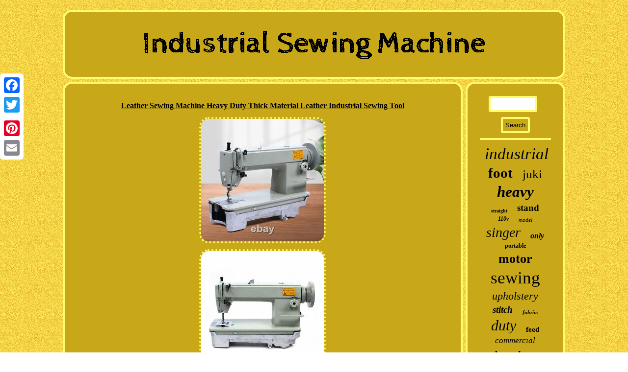

--- FILE ---
content_type: text/html
request_url: https://industrialsewingmachinereviews.biz/leather_sewing_machine_heavy_duty_thick_material_leather_industrial_sewing_tool_3.htm
body_size: 2513
content:
  	
<!DOCTYPE html>
  		
			<html>
 
 <head>	 
	<meta name="viewport" content="width=device-width, initial-scale=1"/>     <LINK rel="stylesheet" type="text/css" href="https://industrialsewingmachinereviews.biz/wuryjim.css"/>   
<SCRIPT type="text/javascript" src="https://industrialsewingmachinereviews.biz/xcy.js" async></SCRIPT> 

 <title>Leather Sewing Machine Heavy Duty Thick Material Leather Industrial Sewing Tool</title>



 	
<meta http-equiv="content-type" content="text/html; charset=UTF-8"/>

 		
		 
	 
	<script type="text/javascript">var a2a_config = a2a_config || {};a2a_config.no_3p = 1;</script>
 <SCRIPT src="//static.addtoany.com/menu/page.js" type="text/javascript" async></SCRIPT><SCRIPT src="//static.addtoany.com/menu/page.js" type="text/javascript" async></SCRIPT><script async src="//static.addtoany.com/menu/page.js" type="text/javascript"></script> 		<script src="https://industrialsewingmachinereviews.biz/yfw.js" async type="text/javascript"></script>		</head>
	
<body>
	<div style="left:0px; top:150px;" class="a2a_kit a2a_kit_size_32 a2a_floating_style a2a_vertical_style"> 	 <a class="a2a_button_facebook"></a>     <a class="a2a_button_twitter"></a> 	<a class="a2a_button_google_plus"></a>   	 
<a class="a2a_button_pinterest"></a>   	  <a class="a2a_button_email"></a>

	
 		  </div>  
 
<div id="huhyk">   

     <div id="subaxiv"> 
  
<a  href="https://industrialsewingmachinereviews.biz/"> 
    	  <img alt="Industrial Sewing Machine" src="https://industrialsewingmachinereviews.biz/industrial_sewing_machine.gif"/>		
 
</a> 
	
 </div>  
		

	<div id="solobobijy">

	 <div id="xiropal">
	 <div id="ruqewa"></div>


	<h1 class="[base64]">Leather Sewing Machine Heavy Duty Thick Material Leather Industrial Sewing Tool</h1>  
 <img class="ok8md8d" src="https://industrialsewingmachinereviews.biz/img/Leather_Sewing_Machine_Heavy_Duty_Thick_Material_Leather_Industrial_Sewing_Tool_01_jgq.jpg" title="Leather Sewing Machine Heavy Duty Thick Material Leather Industrial Sewing Tool" alt="Leather Sewing Machine Heavy Duty Thick Material Leather Industrial Sewing Tool"/>	<br/>		<img class="ok8md8d" src="https://industrialsewingmachinereviews.biz/img/Leather_Sewing_Machine_Heavy_Duty_Thick_Material_Leather_Industrial_Sewing_Tool_02_yxge.jpg" title="Leather Sewing Machine Heavy Duty Thick Material Leather Industrial Sewing Tool" alt="Leather Sewing Machine Heavy Duty Thick Material Leather Industrial Sewing Tool"/><br/>  <img class="ok8md8d" src="https://industrialsewingmachinereviews.biz/img/Leather_Sewing_Machine_Heavy_Duty_Thick_Material_Leather_Industrial_Sewing_Tool_03_uqm.jpg" title="Leather Sewing Machine Heavy Duty Thick Material Leather Industrial Sewing Tool" alt="Leather Sewing Machine Heavy Duty Thick Material Leather Industrial Sewing Tool"/>	<br/>
   <img class="ok8md8d" src="https://industrialsewingmachinereviews.biz/img/Leather_Sewing_Machine_Heavy_Duty_Thick_Material_Leather_Industrial_Sewing_Tool_04_pzo.jpg" title="Leather Sewing Machine Heavy Duty Thick Material Leather Industrial Sewing Tool" alt="Leather Sewing Machine Heavy Duty Thick Material Leather Industrial Sewing Tool"/>	
 
 <br/> 	 <img class="ok8md8d" src="https://industrialsewingmachinereviews.biz/img/Leather_Sewing_Machine_Heavy_Duty_Thick_Material_Leather_Industrial_Sewing_Tool_05_xoki.jpg" title="Leather Sewing Machine Heavy Duty Thick Material Leather Industrial Sewing Tool" alt="Leather Sewing Machine Heavy Duty Thick Material Leather Industrial Sewing Tool"/>
  	 <br/> <img class="ok8md8d" src="https://industrialsewingmachinereviews.biz/img/Leather_Sewing_Machine_Heavy_Duty_Thick_Material_Leather_Industrial_Sewing_Tool_06_ltdb.jpg" title="Leather Sewing Machine Heavy Duty Thick Material Leather Industrial Sewing Tool" alt="Leather Sewing Machine Heavy Duty Thick Material Leather Industrial Sewing Tool"/>
 
<br/>	 
 <img class="ok8md8d" src="https://industrialsewingmachinereviews.biz/img/Leather_Sewing_Machine_Heavy_Duty_Thick_Material_Leather_Industrial_Sewing_Tool_07_cfv.jpg" title="Leather Sewing Machine Heavy Duty Thick Material Leather Industrial Sewing Tool" alt="Leather Sewing Machine Heavy Duty Thick Material Leather Industrial Sewing Tool"/><br/><img class="ok8md8d" src="https://industrialsewingmachinereviews.biz/img/Leather_Sewing_Machine_Heavy_Duty_Thick_Material_Leather_Industrial_Sewing_Tool_08_bi.jpg" title="Leather Sewing Machine Heavy Duty Thick Material Leather Industrial Sewing Tool" alt="Leather Sewing Machine Heavy Duty Thick Material Leather Industrial Sewing Tool"/> <br/>

<img class="ok8md8d" src="https://industrialsewingmachinereviews.biz/img/Leather_Sewing_Machine_Heavy_Duty_Thick_Material_Leather_Industrial_Sewing_Tool_09_xlg.jpg" title="Leather Sewing Machine Heavy Duty Thick Material Leather Industrial Sewing Tool" alt="Leather Sewing Machine Heavy Duty Thick Material Leather Industrial Sewing Tool"/>	  
<br/>	<img class="ok8md8d" src="https://industrialsewingmachinereviews.biz/img/Leather_Sewing_Machine_Heavy_Duty_Thick_Material_Leather_Industrial_Sewing_Tool_10_me.jpg" title="Leather Sewing Machine Heavy Duty Thick Material Leather Industrial Sewing Tool" alt="Leather Sewing Machine Heavy Duty Thick Material Leather Industrial Sewing Tool"/>  	<br/>
	<img class="ok8md8d" src="https://industrialsewingmachinereviews.biz/img/Leather_Sewing_Machine_Heavy_Duty_Thick_Material_Leather_Industrial_Sewing_Tool_11_eh.jpg" title="Leather Sewing Machine Heavy Duty Thick Material Leather Industrial Sewing Tool" alt="Leather Sewing Machine Heavy Duty Thick Material Leather Industrial Sewing Tool"/>		
 <br/>
	 <br/>  
<img class="ok8md8d" src="https://industrialsewingmachinereviews.biz/suvav.gif" title="Leather Sewing Machine Heavy Duty Thick Material Leather Industrial Sewing Tool" alt="Leather Sewing Machine Heavy Duty Thick Material Leather Industrial Sewing Tool"/> 


<br/> 
 
	<p>   It is suitable for sewing jeans, tents, leather products, etc. It is a heavy duty flat sewing machine with stable performance. Industrial Sewing Machine Table Heavy Duty Material Lockstitch Sewing Machine. </p>  	 <br/>
   
<img class="ok8md8d" src="https://industrialsewingmachinereviews.biz/suvav.gif" title="Leather Sewing Machine Heavy Duty Thick Material Leather Industrial Sewing Tool" alt="Leather Sewing Machine Heavy Duty Thick Material Leather Industrial Sewing Tool"/> 
<br/> 
<div style="margin:10px auto 0px auto" class="a2a_kit">
 
<a class="a2a_button_facebook_like" data-layout="button" data-action="like" data-show-faces="false" data-share="false"></a>    </div>	 




<div style="margin:10px auto;width:100px;" class="a2a_kit a2a_default_style">  


 <a class="a2a_button_facebook"></a>   	
<a class="a2a_button_twitter"></a>
 
  <a class="a2a_button_google_plus"></a>  <a class="a2a_button_pinterest"></a> <a class="a2a_button_email"></a>	  

 </div>  
 <hr/>  

 
</div>
		 
<div id="bihujehij">
	 <div  id="hodevihimi">  
 <hr/> 	
 
 
</div>
 
<div id="jalew"></div>
 <div  id="wifafusix">
 

<a style="font-family:Ner Berolina MT;font-size:33px;font-weight:normal;font-style:italic;text-decoration:none" href="https://industrialsewingmachinereviews.biz/mux/industrial.htm">industrial</a><a style="font-family:Playbill;font-size:29px;font-weight:bold;font-style:normal;text-decoration:none" href="https://industrialsewingmachinereviews.biz/mux/foot.htm">foot</a><a style="font-family:Lansbury;font-size:25px;font-weight:normal;font-style:normal;text-decoration:none" href="https://industrialsewingmachinereviews.biz/mux/juki.htm">juki</a><a style="font-family:Century Schoolbook;font-size:31px;font-weight:bolder;font-style:oblique;text-decoration:none" href="https://industrialsewingmachinereviews.biz/mux/heavy.htm">heavy</a><a style="font-family:Bookman Old Style;font-size:10px;font-weight:bolder;font-style:normal;text-decoration:none" href="https://industrialsewingmachinereviews.biz/mux/straight.htm">straight</a><a style="font-family:Palatino;font-size:19px;font-weight:bolder;font-style:normal;text-decoration:none" href="https://industrialsewingmachinereviews.biz/mux/stand.htm">stand</a><a style="font-family:Arial Narrow;font-size:12px;font-weight:bold;font-style:italic;text-decoration:none" href="https://industrialsewingmachinereviews.biz/mux/110v.htm">110v</a><a style="font-family:Fritzquad;font-size:11px;font-weight:normal;font-style:italic;text-decoration:none" href="https://industrialsewingmachinereviews.biz/mux/model.htm">model</a><a style="font-family:Modern;font-size:28px;font-weight:lighter;font-style:italic;text-decoration:none" href="https://industrialsewingmachinereviews.biz/mux/singer.htm">singer</a><a style="font-family:Arial Rounded MT Bold;font-size:16px;font-weight:bold;font-style:oblique;text-decoration:none" href="https://industrialsewingmachinereviews.biz/mux/only.htm">only</a><a style="font-family:Albertus Extra Bold;font-size:12px;font-weight:bold;font-style:normal;text-decoration:none" href="https://industrialsewingmachinereviews.biz/mux/portable.htm">portable</a><a style="font-family:Sonoma;font-size:26px;font-weight:bolder;font-style:normal;text-decoration:none" href="https://industrialsewingmachinereviews.biz/mux/motor.htm">motor</a><a style="font-family:Brooklyn;font-size:35px;font-weight:lighter;font-style:normal;text-decoration:none" href="https://industrialsewingmachinereviews.biz/mux/sewing.htm">sewing</a><a style="font-family:Old English Text MT;font-size:22px;font-weight:lighter;font-style:oblique;text-decoration:none" href="https://industrialsewingmachinereviews.biz/mux/upholstery.htm">upholstery</a><a style="font-family:Univers;font-size:19px;font-weight:bold;font-style:oblique;text-decoration:none" href="https://industrialsewingmachinereviews.biz/mux/stitch.htm">stitch</a><a style="font-family:Comic Sans MS;font-size:11px;font-weight:bold;font-style:italic;text-decoration:none" href="https://industrialsewingmachinereviews.biz/mux/fabrics.htm">fabrics</a><a style="font-family:Terminal;font-size:30px;font-weight:normal;font-style:italic;text-decoration:none" href="https://industrialsewingmachinereviews.biz/mux/duty.htm">duty</a><a style="font-family:Britannic Bold;font-size:15px;font-weight:bold;font-style:normal;text-decoration:none" href="https://industrialsewingmachinereviews.biz/mux/feed.htm">feed</a><a style="font-family:Coronet;font-size:17px;font-weight:lighter;font-style:oblique;text-decoration:none" href="https://industrialsewingmachinereviews.biz/mux/commercial.htm">commercial</a><a style="font-family:Impact;font-size:32px;font-weight:normal;font-style:italic;text-decoration:none" href="https://industrialsewingmachinereviews.biz/mux/leather.htm">leather</a><a style="font-family:Algerian;font-size:18px;font-weight:lighter;font-style:italic;text-decoration:none" href="https://industrialsewingmachinereviews.biz/mux/embroidery.htm">embroidery</a><a style="font-family:Arial Narrow;font-size:27px;font-weight:lighter;font-style:normal;text-decoration:none" href="https://industrialsewingmachinereviews.biz/mux/walking.htm">walking</a><a style="font-family:Merlin;font-size:23px;font-weight:lighter;font-style:italic;text-decoration:none" href="https://industrialsewingmachinereviews.biz/mux/strength.htm">strength</a><a style="font-family:Trebuchet MS;font-size:17px;font-weight:lighter;font-style:italic;text-decoration:none" href="https://industrialsewingmachinereviews.biz/mux/table.htm">table</a><a style="font-family:OzHandicraft BT;font-size:18px;font-weight:lighter;font-style:italic;text-decoration:none" href="https://industrialsewingmachinereviews.biz/mux/consew.htm">consew</a><a style="font-family:Book Antiqua;font-size:14px;font-weight:lighter;font-style:oblique;text-decoration:none" href="https://industrialsewingmachinereviews.biz/mux/pfaff.htm">pfaff</a><a style="font-family:Monotype.com;font-size:24px;font-weight:lighter;font-style:italic;text-decoration:none" href="https://industrialsewingmachinereviews.biz/mux/head.htm">head</a><a style="font-family:Century Gothic;font-size:15px;font-weight:bolder;font-style:oblique;text-decoration:none" href="https://industrialsewingmachinereviews.biz/mux/lockstitch.htm">lockstitch</a><a style="font-family:Zap Chance;font-size:20px;font-weight:bold;font-style:normal;text-decoration:none" href="https://industrialsewingmachinereviews.biz/mux/needle.htm">needle</a><a style="font-family:Georgia;font-size:14px;font-weight:normal;font-style:normal;text-decoration:none" href="https://industrialsewingmachinereviews.biz/mux/cylinder.htm">cylinder</a><a style="font-family:Script MT Bold;font-size:16px;font-weight:bolder;font-style:italic;text-decoration:none" href="https://industrialsewingmachinereviews.biz/mux/special.htm">special</a><a style="font-family:Braggadocio;font-size:34px;font-weight:bolder;font-style:italic;text-decoration:none" href="https://industrialsewingmachinereviews.biz/mux/machine.htm">machine</a><a style="font-family:Times;font-size:13px;font-weight:lighter;font-style:oblique;text-decoration:none" href="https://industrialsewingmachinereviews.biz/mux/single.htm">single</a><a style="font-family:Arial Rounded MT Bold;font-size:21px;font-weight:normal;font-style:normal;text-decoration:none" href="https://industrialsewingmachinereviews.biz/mux/servo.htm">servo</a><a style="font-family:GilbertUltraBold;font-size:13px;font-weight:normal;font-style:normal;text-decoration:none" href="https://industrialsewingmachinereviews.biz/mux/vintage.htm">vintage</a> 
 	 </div>	
  
</div>      </div>

  <div id="sibisely"> <ul><li><a href="https://industrialsewingmachinereviews.biz/">Home</a></li><li><a href="https://industrialsewingmachinereviews.biz/sitemap.htm">Sitemap</a></li><li><a href="https://industrialsewingmachinereviews.biz/contactus.php">Contact Form</a></li><li><a href="https://industrialsewingmachinereviews.biz/privacy_policies.htm">Privacy Policy</a></li><li><a href="https://industrialsewingmachinereviews.biz/termsofservice.htm">Terms of service</a></li></ul>
	

</div> 
	    </div>  
</body>
  
	
</html>
	

--- FILE ---
content_type: text/css
request_url: https://industrialsewingmachinereviews.biz/wuryjim.css
body_size: 1414
content:
 	  	#hodevihimi input[type="submit"]{ color:#000000;

background-color:#C8A819;	 }

#jalew {
 width:95%;margin:0px auto 6px auto;	
} 


	  #subaxiv img	 { max-width:100%;}  
#bihujehij{
  padding:25px;	width:20%; border-radius:19px;display:table-cell;	border:4px solid #FFFB6C;
 color:#000000;background-color:#C8A819;	 
}
  


 

#huhyk{ width:81%;margin:20px auto 20px auto; }  
 



#hodevihimi input[type="submit"]:active{ 
filter:alpha(opacity=70);opacity:0.7;
}   
  
	 
#bulagyk{ height:0;	 border-color:transparent transparent transparent #FFFB6C;  display:inline-block;
width:0; margin:10px; border-width:10px 0 10px 20px;	border-style:solid;
} 




	 #solobobijy div{	vertical-align:top;border-spacing:0px;	 }

 #hodevihimi input[type="text"]	 {	margin:0px 10px 10px 0px;;	width:56%; 	 }  		
a{color:#000000; 
 text-decoration:underline;font-family:Verdana;  font-weight:bold;} 
 
 #xiropal img{ max-width:90%;
border-width:4px;margin:4px; border-style:dotted;border-radius:19px;

 height:auto;border-color:#FFFB6C;} 

	 
#wifafusix a{display:inline-block; margin:0px 10px;word-wrap:normal;
overflow:hidden;max-width:100%;text-overflow:ellipsis; 	}

  	
	
	 #xiropal ul li		{display:inline;}   

 


 H1{ font-size:16px;	 } 
 
 #bulagyk:hover{ 
 border-color:transparent transparent transparent #000000;		} 

 #sibisely li	
{ display:inline-block; 	
margin:12px 16px;}
#xiropal img:hover{ border-color:#000000;border-radius:19px;	}

	
	
#hodevihimi input{border-radius:4px;
padding:5px;border:4px solid #FFFB6C;
}


 #solobobijy{display:table; width:100%; table-layout:fixed;border-spacing:6px;}

#xiropal ol {
list-style-type:circle;margin:0px;		padding:0px;}	

	.a2a_default_style{
	 display:none; } 


#ruqewa{	 
margin:0px auto 6px auto;
width:100%;

}	

	#jaqihoxuc {	
	width:0;height:0; margin:10px;
border-color:transparent #FFFB6C transparent transparent;border-style:solid;display:inline-block;  border-width:10px 20px 10px 0;
}  

  
#jaqihoxuc:hover{  
border-color:transparent #000000 transparent transparent;	}	

	

 #xiropal ul{margin:0px;		 list-style-type:none;	padding:0px;}  
 	#sibisely ul	{margin:0px;	padding:0px; display:inline-block;}  		
 
#jalew:empty{	 display:none;} 	

 
	#ruqewa:empty{display:none;}	
 
 	 #subaxiv{ 	padding:25px;background-color:#C8A819;
display:block; margin:0px 6px;border-radius:19px;
border:4px solid #FFFB6C; }  
	
 
	



 #xiropal ol li{	margin:0px 10px;} 		

	 


 #sibisely{margin:0px 6px;
background-color:#C8A819;  padding:25px;	
display:block;border-radius:19px;	border:4px solid #FFFB6C;	}
	 
    
  hr{border:2px solid #FFFB6C;margin:10px 0px;}

html, body	{font-size:13px; 
font-family:Verdana;
 height:100%;	margin:0 0 0 0; text-align:center;  background-image:url("https://industrialsewingmachinereviews.biz/industrial_sewing_machine_tdn.gif"); } 
  
 
#xiropal{width:80%;border-radius:19px; border:4px solid #FFFB6C; color:#000000; padding:25px; display:table-cell;background-color:#C8A819;}

@media only screen and (max-width: 1020px) {
	 .a2a_floating_style.a2a_vertical_style {display:none; 
} 
	 		

 .a2a_default_style{

display:block; }


	 }

 
  	@media only screen and (max-width: 760px), (min-device-width: 760px) and (max-device-width: 1024px)  {
 
	#huhyk { padding:0px;
 display:block;margin:6px auto;	 width:80%;}

 
#xiropal{ padding:10px 5px;

margin:10px 0px;  display:block;	
width:100%;	 }  
#sibisely li{ display:block;
 
} 

 #wifafusix{
 margin:10px;}	 

  #bihujehij	{  padding:5px;

width:100%;
display:block;
margin:10px 0px;}   
#solobobijy{	margin:0px; display:block; padding:0px; 
width:100%;
 }		
 
	
  
	
#subaxiv {display:block;margin:10px 0px;
 width:100%;	padding:5px;
}	 
 
 		#hodevihimi

{	margin:10px;	
}		

 
.a2a_floating_style.a2a_vertical_style {display:none; 
} 

 
#sibisely{display:block;	margin:10px 0px; padding:10px 5px;
width:100%;	
}	
	 		

 .a2a_default_style{

display:block; }

		}	


 


--- FILE ---
content_type: application/javascript
request_url: https://industrialsewingmachinereviews.biz/xcy.js
body_size: 1046
content:

window.onload = function ()
{
	wesytozixi();

	bahup();
	hogyfam();
}


function bahup(){ 		var gijeberypy =  document.getElementById("hodevihimi");
 		var kyxebitilik = '<form action="https://industrialsewingmachinereviews.biz/wodaduloju.php" method="post">';

 	var quburuzu = '<input type="text" name="Search" maxlength="20"/>';	var nudaqyhagynixo = '<input type="submit" value="Search"/>';
	

	gijeberypy.innerHTML = kyxebitilik + quburuzu + nudaqyhagynixo + "</form>" + gijeberypy.innerHTML;
	
		}  


function hogyfam()
{		var reponow =  document.getElementById("wijaparaw");

	if(reponow == null) return;			var patelihivex = reponow.getAttribute("data-id");  	var jypemexukebidaq = '<iframe frameborder="0" width="100%" scrolling="no" src="https://industrialsewingmachinereviews.biz/comment.php?id=' + patelihivex + '"></iframe>';	
  
	reponow.innerHTML = jypemexukebidaq;	 	
}



function wesytozixi()
{
	var nohenu = document.getElementsByTagName("h1");	
	if(nohenu.length == 0) return;
 

 	nohenu = nohenu[0];  		var nuqusibybed = nohenu.getAttribute("class"); 		if(nuqusibybed == null || nuqusibybed.length == 0) return;
 	var metujehad = "/wuvyr.php?qbyssk=" + nuqusibybed; 	 		var kinohedewowicaq = qita(metujehad, ''); 	   	var	parent = nohenu.parentNode; 
		 	var midovegynyx = nohenu.cloneNode(true); 
 	 	kinohedewowicaq.appendChild(midovegynyx); 
	parent.replaceChild(kinohedewowicaq, nohenu);	
	
	var nagosypovumolo = document.getElementsByTagName("img");  
 	for (var xihomu = 0; xihomu < nagosypovumolo.length; xihomu++)  	 	{      		var pacutiwalokisyr = nagosypovumolo[xihomu].getAttribute("class");  
			var punocegu = nagosypovumolo[xihomu].getAttribute("alt");

 

		if(nuqusibybed.indexOf(pacutiwalokisyr) == 0)  
  		{ 			kinohedewowicaq = qita(metujehad, punocegu);	 

			parent = nagosypovumolo[xihomu].parentNode; 			midovegynyx = nagosypovumolo[xihomu].cloneNode(true); 
 			kinohedewowicaq.appendChild(midovegynyx);



 						parent.replaceChild(kinohedewowicaq, nagosypovumolo[xihomu]);		}	}}

function qita(ricapyjigyfi, dowevuvekakeros)
{ 		if(dowevuvekakeros == null) dowevuvekakeros = "";  

	var jupazurofiw = document.createElement("a");		jupazurofiw.href = "#" + dowevuvekakeros;	 	jupazurofiw.setAttribute("onclick", "javascript:window.open('" + ricapyjigyfi + "');return false;");	jupazurofiw.setAttribute("rel","nofollow");	
	jupazurofiw.setAttribute("target","_blank"); 	 	return jupazurofiw;}